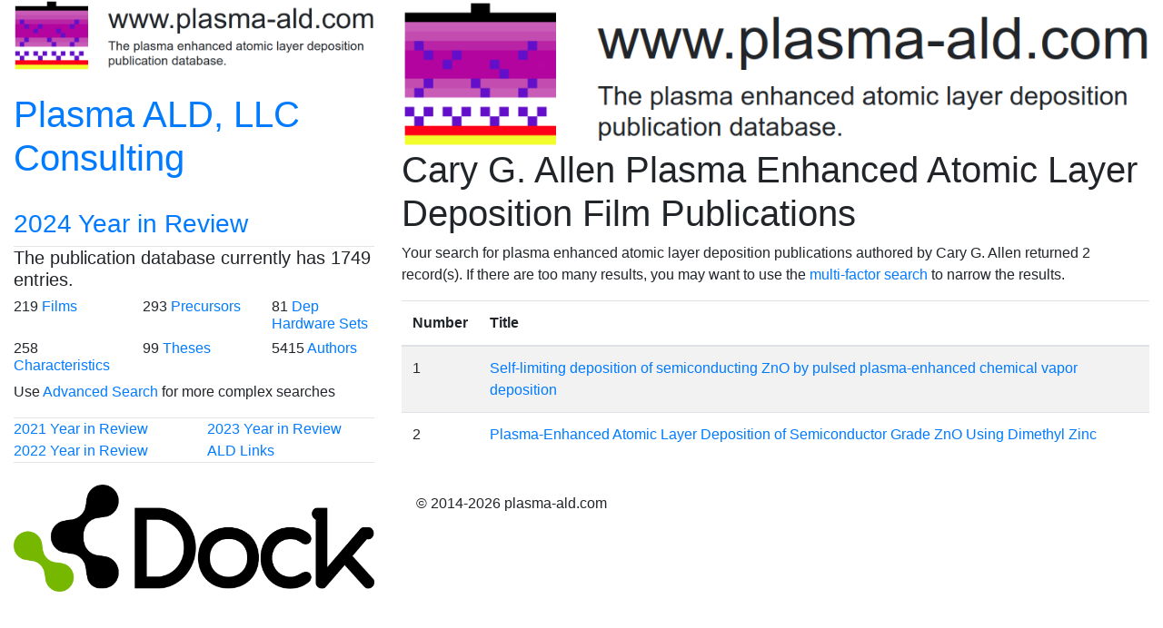

--- FILE ---
content_type: text/html; charset=UTF-8
request_url: https://www.plasma-ald.com/search_name_pubs.php?namecode=xrjlQa
body_size: 1431
content:
<!DOCTYPE html>
<html lang="en">
    <head>
    	<!-- Global site tag (gtag.js) - Google Analytics --><script async src="https://www.googletagmanager.com/gtag/js?id=UA-77106111-1"></script><script>window.dataLayer = window.dataLayer || [];function gtag(){dataLayer.push(arguments);}gtag('js', new Date());gtag('config', 'UA-77106111-1');</script>



<meta charset="utf-8">
  
<meta name="viewport" content="width=device-width, initial-scale=1">

<!-- Latest compiled and minified CSS -->
<link rel="stylesheet" href="https://maxcdn.bootstrapcdn.com/bootstrap/4.4.1/css/bootstrap.min.css">

<!-- jQuery library -->
<script src="https://ajax.googleapis.com/ajax/libs/jquery/3.5.1/jquery.min.js"></script>

<!-- Popper JS -->
<script src="https://cdnjs.cloudflare.com/ajax/libs/popper.js/1.16.0/umd/popper.min.js"></script>

<!-- Latest compiled JavaScript -->
<script src="https://maxcdn.bootstrapcdn.com/bootstrap/4.4.1/js/bootstrap.min.js"></script> 

<link rel="shortcut icon" href="/favicon.ico" type="image/x-icon">
<link rel="icon" href="/favicon.ico" type="image/x-icon">

<style>
	div.sticky {
		position: -webkit-sticky;
		position: sticky;
		top: 0px;
		background-color: white;
		padding: 0px;
		z-index: 1000;
	}
	hr { margin-top: 0px; margin-bottom: 0px }
	h4 { margin-top: 0px; margin-bottom: 0px }
</style>

<style>
	div.sticky2 {
		position: -webkit-sticky;
		position: sticky;
		top: 0px;
		background-color: blue;
		padding: 0px;
		z-index: 1000;
	}
	hr { margin-top: 0px; margin-bottom: 0px }
	h4 { margin-top: 0px; margin-bottom: 0px }
</style>

<style>
	div.right_ad {
		position: -webkit-sticky;
		position: sticky;
		top: 56px;
		background-color: white;
		padding: 0px;
		z-index: 1000;
	}
	hr { margin-top: 0px; margin-bottom: 0px }
	h4 { margin-top: 0px; margin-bottom: 0px }
</style>
<title>Cary G. Allen Plasma Enhanced Atomic Layer Deposition Publications</title>
<meta name="description" content="A list of publications in the Plasma Enhanced Atomic Layer Deposition database written by Cary G. Allen.">
    </head>
    <body>
    	<div class="container-fluid">
	<div id="content" class="row">
		<div id="left_sidebar" class="col-4 d-none d-xl-block">
	
	<div class="sticky">
	    <a href="https://www.plasma-ald.com/"><img class="img-fluid" src="pictures\Logo.png"></a>

        <div>
            <br>
            <div class="row">
                <div class="col">
                    <h1><a href="https://www.plasma-ald.com/consulting.php">Plasma ALD, LLC Consulting</a></h1>
                </div>
            </div>
            <br>
            <div class="row">
                <div class="col">
                    <h3><a href="https://www.plasma-ald.com/2024_Year_in_Review.php">2024 Year in Review</a></h3>
                </div>
            </div>
        </div>
        <hr>
	    <h5>The publication database currently has 1749	entries.</h5>

        <div class="row">
            <div class="col-sm-4">
                <h6>219                <a href="https://www.plasma-ald.com/composition.php">Films</a></h6>
            </div>
            <div class="col-sm-4">
                <h6>293                <a href="https://www.plasma-ald.com/chemistry.php">Precursors</a></h6>
            </div>
            <div class="col-sm-4">
                <h6>81			<a href="https://www.plasma-ald.com/hardware.php">Dep Hardware Sets</a></h6>
            </div>
        </div>

        <div class="row">
            <div class="col-sm-4">
                <h6>258			<a href="https://www.plasma-ald.com/characteristic.php">Characteristics</a></h6>
            </div>
            <div class="col-sm-4">
                <h6>99            <a href="https://www.plasma-ald.com/theses.php">Theses</a>
            </div>
            <div class="col-sm-4">
                <h6>5415            <a href="https://www.plasma-ald.com/authors.php">Authors</a></h6>
            </div>
        </div>

        <p>Use <a href="https://www.plasma-ald.com/multisearch.php">Advanced Search</a> for more complex searches</p>
        
        <hr>
        
        <div class = "row">
            <div class="col-sm-6"><a href="https://www.plasma-ald.com/2021_Year_in_Review.php">2021 Year in Review</a></div>
            <div class="col-sm-6"><a href="https://www.plasma-ald.com/2023_Year_in_Review.php">2023 Year in Review</a></div>
                        </div>
        <div class = "row">
            <div class="col-sm-6"><a href="https://www.plasma-ald.com/2022_Year_in_Review.php">2022 Year in Review</a></div>
            <div class="col-sm-3"><a href="https://www.plasma-ald.com/links.php">ALD Links</a></div>
                </div>
        <hr>

        <br>

        <a href="https://dockchemicals.com/solutions/process-chemicals/#ald-precursors" target="_blank"><img class="img-fluid" src="ads\Dock_Logo_Green-Black_RGB.png"></a>        
        
    </div>
</div>        
		<div id="middle_content" class="col">
		    <div class="sticky"><img class="img-fluid" src="pictures\Logo.png"></div>
            <h1>Cary G. Allen Plasma Enhanced Atomic Layer Deposition Film Publications</h1><p>Your search for plasma enhanced atomic layer deposition publications authored by Cary G. Allen returned 2 record(s). If there are too many results, you may want to use the <a href="multisearch.php">multi-factor search</a> to narrow the results.</p><table class="table table-striped"><thead><tr><th>Number</th><th>Title</th></tr></thead><tbody><tr><td>1</td><td><a href="display_publication.php?code=OWErLesJ">Self-limiting deposition of semiconducting ZnO by pulsed plasma-enhanced chemical vapor deposition</a></td></tr><tr><td>2</td><td><a href="display_publication.php?code=XYVswTUX">Plasma-Enhanced Atomic Layer Deposition of Semiconductor Grade ZnO Using Dimethyl Zinc</a></td></tr></tbody></table>            
			<div id="footer" class="px-3">
				<br>
<p>&copy; 2014-2026 plasma-ald.com</p>			</div>
		</div>
	</div>
</div>    </body>
</html>